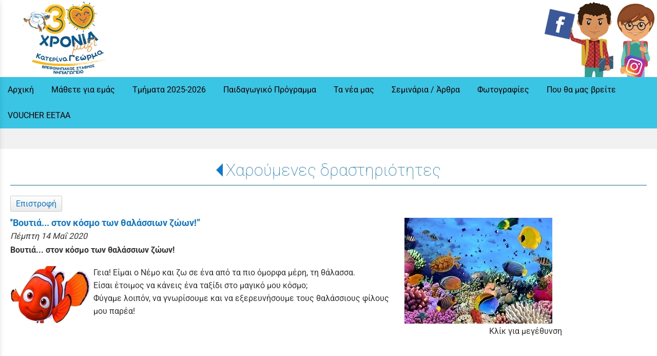

--- FILE ---
content_type: text/html; charset=utf-8
request_url: https://www.georma.gr/?section=2052&language=el_GR&itemid1541=2142&detail1541=1
body_size: 11025
content:
<!DOCTYPE html>
<html lang="el">
<head>
	<meta http-equiv="Content-Type" content="text/html; charset=utf-8"/>
<meta name="keywords" content="παιδικός σταθμός, νηπιαγωγείο, προσχολική εκπαίδευση, προσχολική αγωγή, παιδικοί, σταθμοί, Πάτρα, Ρίο"/><meta name=viewport content="width=device-width, initial-scale=1"><meta name="theme-color" content="#0e78d1"/>	<style>
	@font-face {
		font-family: 'Material Icons';
		font-style: normal;
		font-weight: 400;
		src: url("/css/fonts/MaterialIcons-Regular.woff2") format('woff2');
	}
	.material-icons {
		font-family: 'Material Icons';
		font-weight: normal;
		font-style: normal;
		font-size: 24px;
		line-height: 1;
		letter-spacing: normal;
		text-transform: none;
		display: inline-block;
		white-space: nowrap;
		word-wrap: normal;
		direction: ltr;
		-webkit-font-feature-settings: 'liga';
		-webkit-font-smoothing: antialiased;
	}
	</style>
	<title>''Βουτιά... στον κόσμο των θαλάσσιων ζώων!” - Χαρούμενες δραστηριότητες - Παιδικός σταθμός - Νηπιαγωγείο στο Ρίο Πάτρας - ΓΕΩΡΜΑ ΚΑΤΕΡΙΝΑ</title>
	<link rel="stylesheet" type="text/css" title="The Project" href="/cache/c05a272e14bf3f2dd36f8d54c8011e0a.css"/><link rel="shortcut icon" href="/cache/files/711cfc36266bc2d32eec4151738fd13b00dd2d52.png" type="image/png" /><link rel="icon" href="/cache/files/711cfc36266bc2d32eec4151738fd13b00dd2d52.png" type="image/png" /><link rel="stylesheet" type="text/css" href="/cache/files/b7cbb616b8a067832ba862c2306e1ac0f5493606.css"/><style>#overlay2007-sticky-wrapper { width: 480px !important; }#overlay2007 { display: none; }@media (min-width: 480px) { #overlay2007 { display: block; } }</style><style>.am_1986 div.itemcontent { margin: 0; padding: 0;}</style><style>#contenttop .am_1541 div.detail .photos-1531  .cloud-zoom { cursor: default; }#contenttop .am_1541 div.detail .photos-1531  div.zoomtext { display: none; }#contenttop .am_1541 div.detail .photos-1531  div.p_photos_main_image_detail { margin-bottom: 10px; }#contenttop .am_1541 div.detail .photos-1531  div.mousetrap { display: none; }#contenttop .am_1541 div.detail .photos-1531  { width: 100%; padding-right: 0; }#nowhere  { width: 100%; padding-right: 0; }#nowhere  img { width: 100%;}@media (min-width: 525px) {#contenttop .am_1541 div.detail .photos-1531  div.zoomtext { display: block; }#contenttop .am_1541 div.detail .photos-1531  div.p_photos_main_image_detail { margin-bottom: 0; }#contenttop .am_1541 div.detail .photos-1531  div.mousetrap { display: block; }#contenttop .am_1541 div.detail .photos-1531  { width: 38.04347826087%; padding-right: 30px; }}@media (min-width: 525px) {#nowhere  { width: 38.04347826087%; padding-right: 30px; }}@media (pointer: coarse) {#contenttop .am_1541 div.detail .photos-1531  div.zoomtext { display: none; }#contenttop .am_1541 div.detail .photos-1531  div.mousetrap { display: none; }}</style><style>#rightytop .am_1541 div.detail .photos-1531  .cloud-zoom { cursor: default; }#rightytop .am_1541 div.detail .photos-1531  div.zoomtext { display: none; }#rightytop .am_1541 div.detail .photos-1531  div.p_photos_main_image_detail { margin-bottom: 10px; }#rightytop .am_1541 div.detail .photos-1531  div.mousetrap { display: none; }#rightytop .am_1541 div.detail .photos-1531  { width: 100%; padding-right: 0; }#nowhere  { width: 100%; padding-right: 0; }#nowhere  img { width: 100%;}@media (min-width: 525px) {#rightytop .am_1541 div.detail .photos-1531  div.zoomtext { display: block; }#rightytop .am_1541 div.detail .photos-1531  div.p_photos_main_image_detail { margin-bottom: 0; }#rightytop .am_1541 div.detail .photos-1531  div.mousetrap { display: block; }#rightytop .am_1541 div.detail .photos-1531  { width: 47.945205479452%; padding-right: 30px; }}@media (min-width: 525px) {#nowhere  { width: 47.945205479452%; padding-right: 30px; }}@media (pointer: coarse) {#rightytop .am_1541 div.detail .photos-1531  div.zoomtext { display: none; }#rightytop .am_1541 div.detail .photos-1531  div.mousetrap { display: none; }}</style><style>#rightyl .am_1541 div.detail .photos-1531  .cloud-zoom { cursor: default; }#rightyl .am_1541 div.detail .photos-1531  div.zoomtext { display: none; }#rightyl .am_1541 div.detail .photos-1531  div.p_photos_main_image_detail { margin-bottom: 10px; }#rightyl .am_1541 div.detail .photos-1531  div.mousetrap { display: none; }#rightyl .am_1541 div.detail .photos-1531  { width: 100%; padding-right: 0; }#nowhere  { width: 100%; padding-right: 0; }#nowhere  img { width: 100%;}@media (min-width: 525px) {#rightyl .am_1541 div.detail .photos-1531  div.zoomtext { display: block; }#rightyl .am_1541 div.detail .photos-1531  div.p_photos_main_image_detail { margin-bottom: 0; }#rightyl .am_1541 div.detail .photos-1531  div.mousetrap { display: block; }#rightyl .am_1541 div.detail .photos-1531  { width: 64.814814814815%; padding-right: 30px; }}@media (min-width: 525px) {#nowhere  { width: 64.814814814815%; padding-right: 30px; }}@media (pointer: coarse) {#rightyl .am_1541 div.detail .photos-1531  div.zoomtext { display: none; }#rightyl .am_1541 div.detail .photos-1531  div.mousetrap { display: none; }}</style><meta property="og:title" content="&apos;&apos;Βουτιά... στον κόσμο των θαλάσσιων ζώων!” - Χαρούμενες δραστηριότητες - Παιδικός σταθμός - Νηπιαγωγείο στο Ρίο Πάτρας - ΓΕΩΡΜΑ ΚΑΤΕΡΙΝΑ"/><meta property="og:site_name" content="Παιδικός σταθμός - Νηπιαγωγείο στο Ρίο Πάτρας - ΓΕΩΡΜΑ ΚΑΤΕΡΙΝΑ"/><meta property="og:type" content="article"/><meta property="og:url" content="https://www.georma.gr/?section=2052&amp;language=el_GR&amp;itemid1541=2142&amp;detail1541=1"/><meta property="og:image" content="https://www.georma.gr/cache/files/ad1fb64f9ded63ff66251f3d335ffae788ee4549.jpg"/><meta property="og:description" content="Βουτιά... στον κόσμο των θαλάσσιων ζώων!
Γεια! Είμαι ο Νέμο και ζω σε ένα από τα πιο όμορφα μέρη, τη θάλασσα.
Είσαι έτοιμος να κάνεις ένα ταξίδι στο μαγικό μου κόσμο;
Φύγαμε λοιπόν, να γνωρίσουμε και να εξερευνήσουμε τους θαλάσσιους φίλους μου παρέα!


-Μπορείς να αναγνωρίσεις, κάποια από τα ζώα που είδες στο βίντεο, στην εικόνα αυτή;

Ήξερες ότι τα ζώα της θάλασσας κοιμούνται ακίνητα σε ήσυχο μέρος; Και μάλιστα μιας και δεν έχουν βλέφαρα, κοιμούνται με τα μάτια ανοιχτά! Τρέφονται με φύκια ή πλαγκτόν. Κάποια πιο μεγάλα τρώνε καβούρια, αχινούς ή μικρότερα ψάρια. Οι καρχαρίες κυνηγούν τα μεγάλα ψάρια, φώκιες, ακόμα και τα δελφίνια.
-Ο θαλάσσιος κόσμος μέσα από έργα τέχνης.
Τα ζώα του βυθού έχουν εμπνεύσει πολλούς ζωγράφους! Πήραν τα πινέλα τους και τα ζωγράφισαν με τις πιο ωραίες πινελιές και με χρώματα φανταχτερά.
-Τι θα έλεγες να κάνεις και εσύ το δικό σου βυθό με τα θαλάσσια είδη που σου αρέσουν και να δώσεις το δικό σου τίτλο;
Μαθαίνουμε για τα θαλάσσια ζώα μέσα από παροιμιώδεις εκφράσεις:

-Εσύ άκουσες το τραγούδι των ψαριών;

-Ένα θαλάσσιο χελωνάκι μόλις γεννήθηκε στη στεριά.
Μπορείς να το βοηθήσεις να βρει το δρόμο να μπει ξανά στο βυθό της θάλασσας; Εκτυπώστε εδώ.

-Μαθαίνω να μετράω με τη βοήθεια των θαλάσσιων ζώων. Εκτυπώστε εδώ.

Ήρθε η ώρα για σταυρόλεξο! Βάλε τις λέξεις στα κουτάκια. Εκτυπώστε εδώ.

Δύο μοναδικά θαλάσσια είδη είναι η χελώνα καρέτα - καρέτα και η φώκια μονάχους - μονάχους που πρέπει να προστατέψουμε για να μην εξαφανιστούν ποτέ.
Η χελώνα καρέτα - καρέτα διακρίνεται από άλλες χελώνες από το μεγάλο κεφάλι της.
Έχει σκληρό κέλυφος, με μήκος περίπου 120 εκατοστά και ζυγίζει πάνω από 100 κιλά.
Βρίσκονται στα νερά του Ιονίου και ειδικά στις παραλίες της Ζακύνθου.
Η Παγκόσμια Ημέρα Χελώνας γιορτάζεται κάθε χρόνο στις 23 Μαΐου.Λύσε το παζλ για να δεις μια υπέροχη εικόνα της χελώνα καρέτα - καρέτα.
Θα βρείτε το παζλ εδώ.&amp;nbsp;
Η φώκια μονάχους - μονάχους ανήκει στην οικογένεια των φωκιδών.
Το δέρμα της καλύπτεται από κοντό τρίχωμα με πιο συνηθισμένα χρώματα το μαύρο,
το σκούρο καφέ ή γκρίζο στη πλάτη ενώ στην κοιλιά το ανοιχτό γκρίζο.
Έχει μήκος γύρω στα 2,5 μέτρα και ζυγίζει περίπου 300 κιλά.
Μπορεί να φτάσει σε ηλικία τα 45 χρόνια.
-Δες εδώ ένα βίντεο με την περιπέτειας μιας φώκιας.

Άλλα δύο ζώα που κινδυνεύουν να εξαφανιστούν είναι το δελφίνι και η φάλαινα.
Το δελφίνι είναι θαλάσσιο θηλαστικό. Το μέγεθος του ξεκινά από 1,2 μέτρα και 40 κιλά.
Τρέφονται κυρίως με ψάρια και καλαμάρια.
Τη νύχτα τα θηλυκά κοιμούνται στην επιφάνεια του νερού,
ενώ τα αρσενικά αναδύονται κάθε μισή ώρα για να αναπνεύσουν.
-Έχεις ακούσει ποτέ τον ήχο των δελφινιών; Βάλε το παρακάτω βίντεο για να ακούσεις τη φωνή τους!

-Λίγες ακόμα πληροφορίες για το δελφίνι…

Η φάλαινα είναι θαλάσσιο ζώο πολύ μεγάλου μεγέθους από 20 εώς 35 μέτρα.
Είναι το μεγαλύτερο ζώο που εμφανίστηκε στη γη.
Άρχισε να κολυμπά στη θάλασσα πριν από εκατομμύρια χρόνια.
Αναπνέει με πνεύμονες όπως και το δελφίνι, για αυτό πρέπει να ανεβαίνει στην επιφάνεια και
να ανανεώνει τον αέρα που έχει μέσα στα τεράστια πνευμόνια της.

-Δες την απίστευτη ιστορία μιας φάλαινας.

-Βρες τις πέντε διαφορές στο βυθό της φίλης μας της φάλαινας!


-Σου άρεσε το ποίημα; Η φάλαινα πήρε το μάθημα της και προσπάθησε να επανορθώσει για το κακό που έκανε με τη λαιμαργία της. Με τον ίδιο τρόπο να προσπαθούμε να φροντίσουμε και εμείς το θαλάσσιο περιβάλλον και τα ζώα που υπάρχουν σε αυτό από τις διάφορες καταστροφικές ενέργειές μας.
-Πως μπορούμε να βοηθήσουμε όμως;Ας διαβάσουμε το παραμύθι μήπως πάρουμε κάποια ιδέα!
&amp;nbsp;Μια φορά κι έναν καιρό, είχαν λιγοστέψει πολλά είδη ψαριών και θαλάσσιων ειδών. Η Σόνια, η φώκια μονάχους - μονάχους ήταν μια από τις 200 περίπου που είχαν απομείνει από το είδος της. Φώναξε μια μέρα λοιπόν τη φίλη της καρέτα – καρέτα, τη χελώνα για να συζητήσουν ώστε να πάρουν αποφάσεις για το τι θα κάνουν, ώστε να μη χαθούν όλοι από το βυθό. Έτσι έκαναν γενική συνέλευση και πήραν μέρος όλα τα είδη της θάλασσας. Πρώτη μίλησε η Σόνια, η φώκια μας..-“Φίλοι μου κάτι πρέπει να κάνουμε», τους είπε, “έτσι όπως πάνε οι άνθρωποι θα χαθούμε τελείως.. Εγώ και η φίλη μου ήδη κοντεύουμε να εξαφανιστούμε..” και όλα τα θαλάσσια είδη συμφώνησαν μαζί της.Αποφάσισαν, λοιπόν, ότι έπρεπε να μιλήσουν στους ανθρώπους και να τους ζητήσουν να καθαρίσουν τη θάλασσα από τα σκουπίδια για να μπορέσουν να ζήσουν. Μια αντιπροσωπεία βγήκε στη στεριά και θέλησε να μιλήσει με τον υπεύθυνο της θάλασσας. Συναντήθηκαν αλλά δεν έβγαλαν συμπέρασμα. Οι άνθρωποι δεν συμφώνησαν. Έτσι, η καρέτα – καρέτα και η Σόνια γύρισαν στη θάλασσα και έκαναν κάτι πολύ έξυπνο. Μάζεψαν τα σκουπίδια της θάλασσας όλοι μαζί και τα πέταξαν στη στεριά. Οι άνθρωποι θύμωσαν με την τρέλα των ψαριών και άρχισαν να ψαρεύουν κάθε μέρα όλο και πιο πολύ και τα παιδιά πετούσαν κάθε μέρα σκουπίδια.Τα ψάρια συμφώνησαν να φύγουν σε άλλες θάλασσες να γεννήσουν τα μικρά. Μα δεν έφυγαν όλοι και οι άνθρωποι συνέχισαν να ψαρεύουν πολύ και να μολύνουν. Ετσι αποφάσισαν να κάνουν πινακίδες με συνθήματα και να τα δίνουν στους ανθρώπους. Τελικά αφού όλα τα ψάρια έφτιαξαν τις πινακίδες, τις έβγαλαν στη στεριά, κάλεσαν τα κανάλια της τηλεόρασης, τους μίλησαν δείχνοντάς τους τις πινακίδες που έγραφαν “Μη μολύνετε τη θάλασσα”, “Προσοχή στις ακτές”, “Μη πετάτε σακούλες διαφανείς στη θάλασσα”. Πολλές χελώνες καρέτα - καρέτα εξαφανίστηκαν γιατί τις έφαγαν καθώς έμοιαζαν με μέδουσες.Όταν τα θαλάσσια είδη είδαν ότι οι άνθρωποι πρόσεχαν πια, αποφάσισαν να γυρίσουν και έτσι η θάλασσα γέμισε ζωή ξανά. Από τότε οι άνθρωποι έμαθαν να προστατεύουν τα ζώα που κινδυνεύουν από εξαφάνιση. Αυτά πάλι πολλαπλασιάστηκαν και γέμισαν τις θάλασσες του κόσμου. Έτσι έζησαν αυτοί καλά και μονιασμένοι για πάντα!-Για να δούμε, τι άλλο μπορούμε να κάνουμε για να προστατεύσουμε τα θαλάσσια ζωάκια;Ας δούμε το βίντεο…

Λοιπόν φίλοι μου, ήρθε η ώρα να γυρίσω πίσω στη θάλασσα. Ελπίζω να σας άρεσε το ταξίδι! Και ποιος ξέρει; Ίσως και να συναντηθούμε σύντομα σε κάποια παραλία!
Μέχρι τότε…

&amp;nbsp;
&amp;nbsp;
"/>		<!-- HTML5 Shim and Respond.js IE8 support of HTML5 elements and media
	     queries -->
	<!-- WARNING: Respond.js doesn't work if you view the page via file://
	-->
	<!--[if lt IE 9]>
	<script src="/javascript/html5shiv.min.js"></script>
	<script src="/javascript/respond.min.js"></script>
	<![endif]-->
</head>
<body class="itemdetail notloggedin">
	<div id="loading">Loading...</div>
	<div id="mobile-header" class="mobile-header">
		<button class="js-menu-show header__menu-toggle material-icons">menu</button>
				<a class="mobile-header-startlink" href="/">&nbsp;<span style="display: none;">Start Page</span></a>
			</div>
	<aside class="js-side-nav side-nav">
	<nav class="js-side-nav-container side-nav__container">
		<header class="side-nav__header">
		<button class="js-menu-hide side-nav__hide material-icons">close</button>
		<span>
		Παιδικός σταθμός - Νηπιαγωγείο στο Ρίο Πάτρας - ΓΕΩΡΜΑ ΚΑΤΕΡΙΝΑ		</span>
		</header>
		<div class="side-nav__abovecontent">
				</div>
		<div class="side-nav__content">
		<div class="amodule am_2000" id="am_2000">	<div class="side-nav_menu">
<ul  id="treemenu_m2000_parent_734">
<li class="inactive nochilds"><a title=""  class="inactive nochilds" href="/%CE%B1%CF%81%CF%87%CE%B9%CE%BA%CE%AE"><span>Αρχική</span></a></li>
<li class="inactive haschilds"><a title=""  onclick="javascript:toggleDisplayId('treemenu_m2000_parent_2005','block'); toggleImgSrc('m2000_img2005', '/cache/files/1543b4b5159e9911f413b8fac510ca52492ee811.png', '/cache/files/8e46220bc2fbc93524fa3eddbdd3866f48a95ab8.png'); return false;"  class="inactive haschilds" href="#"><span>Μάθετε για εμάς</span></a><ul style="display: none;" id="treemenu_m2000_parent_2005">
<li class="inactive nochilds"><a title=""  class="inactive nochilds" href="/?section=1770&amp;language=el_GR"><span>Τι πιστεύουμε</span></a></li>
<li class="inactive nochilds"><a title=""  class="inactive nochilds" href="/?section=1773&amp;language=el_GR"><span>Παροχές</span></a></li>
<li class="inactive nochilds"><a title=""  class="inactive nochilds" href="/?section=1916&amp;language=el_GR"><span>Οι χώροι μας</span></a></li>
<li class="inactive nochilds"><a title=""  class="inactive nochilds" href="/?section=1917&amp;language=el_GR"><span>E-Book</span></a></li></ul></li>
<li class="inactive haschilds"><a title=""  onclick="javascript:toggleDisplayId('treemenu_m2000_parent_1784','block'); toggleImgSrc('m2000_img1784', '/cache/files/1543b4b5159e9911f413b8fac510ca52492ee811.png', '/cache/files/8e46220bc2fbc93524fa3eddbdd3866f48a95ab8.png'); return false;"  class="inactive haschilds" href="#"><span>Τμήματα 2025-2026</span></a><ul style="display: none;" id="treemenu_m2000_parent_1784">
<li class="inactive nochilds"><a title=""  class="inactive nochilds" href="/?section=2044&amp;language=el_GR"><span>Βρεφικά τμήματα</span></a></li>
<li class="inactive nochilds"><a title=""  class="inactive nochilds" href="/?section=1789&amp;language=el_GR"><span>Μεταβρεφικό</span></a></li>
<li class="inactive nochilds"><a title=""  class="inactive nochilds" href="/?section=1791&amp;language=el_GR"><span>Προ προνηπιακά τμήματα</span></a></li>
<li class="inactive nochilds"><a title=""  class="inactive nochilds" href="/?section=1906&amp;language=el_GR"><span>Προνηπιακά τμήματα</span></a></li>
<li class="inactive nochilds"><a title=""  class="inactive nochilds" href="/?section=1792&amp;language=el_GR"><span>Νηπιαγωγείο</span></a></li></ul></li>
<li class="inactive haschilds"><a title=""  onclick="javascript:toggleDisplayId('treemenu_m2000_parent_2016','block'); toggleImgSrc('m2000_img2016', '/cache/files/1543b4b5159e9911f413b8fac510ca52492ee811.png', '/cache/files/8e46220bc2fbc93524fa3eddbdd3866f48a95ab8.png'); return false;"  class="inactive haschilds" href="#"><span>Παιδαγωγικό Πρόγραμμα</span></a><ul style="display: none;" id="treemenu_m2000_parent_2016">
<li class="inactive nochilds"><a title=""  class="inactive nochilds" href="/?section=1771&amp;language=el_GR"><span>Γενικό Πρόγραμμα</span></a></li></ul></li>
<li class="inactive nochilds"><a title=""  class="inactive nochilds" href="/?section=1980&amp;language=el_GR"><span>Τα νέα μας</span></a></li>
<li class="inactive nochilds"><a title=""  class="inactive nochilds" href="/?section=1841&amp;language=el_GR"><span>Σεμινάρια / Άρθρα</span></a></li>
<li class="inactive nochilds"><a title=""  class="inactive nochilds" href="/?section=2006&amp;language=el_GR"><span>Φωτογραφίες</span></a></li>
<li class="inactive nochilds"><a title=""  class="inactive nochilds" href="/%CE%B5%CF%80%CE%B9%CE%BA%CE%BF%CE%B9%CE%BD%CF%89%CE%BD%CE%AF%CE%B1"><span>Που θα μας βρείτε</span></a></li>
<li class="inactive nochilds novis"><a title=""  class="inactive nochilds novis" href="/?section=24&amp;language=el_GR"><span>Login</span></a></li>
<li class="inactive nochilds novis"><a title=""  class="inactive nochilds novis" href="/?section=38&amp;language=el_GR"><span>Sitemap</span></a></li>
<li class="inactive nochilds"><a title=""  class="inactive nochilds" href="/?section=2165&amp;language=el_GR"><span>VOUCHER EETAA</span></a></li></ul>	</div>
</div>		</div>
		<div class="side-nav__footer">
		<div class="amodule am_2001" id="am_2001"></div>		</div>
	</nav>
	</aside>
	<div id="thewhole">
	<div id="innerwhole">
	<div id="container">
	<div id="innercontainer">
		<div id="abovetopbanner">
		<div id="innerabovetopbanner">
				<div style="clear: both;"></div>
		</div>
		</div>
			<div id="topbanner">
			<div id="innertopbanner">
			<div class="amodule am_1513" id="am_1513"></div><div class="amodule am_1514" id="am_1514"><div class="htmlbox"><div class="htmlboxcontent" id="mod1514content0"><a aria-label="Facebook page" href="https://www.facebook.com/geormario/" target="_blank"><img data-animation="shake" alt="facebook logo" class="animatehover" src="/cache/files/cc2a92ebf8d689082f3b1e4a77caf7fe7de49918.png" width="141" height="150" /></a><a aria-label="instagram page" href="https://www.instagram.com/georma_paidikosrio/" target="_blank"><img alt="instagram logo" data-animation="tada" class="animatehover" src="/cache/files/d53b51a02316e64088007a52009b82fdb3d72da4.png" width="81" height="150" /></a></div></div></div><div class="amodule am_2007" id="am_2007"><div id="overlay2007" style="width: 480px; height: 150px; margin-top: 0px; margin-left: 0px; margin-right: 0px;top: 0;" class="overlay"><a  href="/"><span class="hidden">/</span></a></div></div>			</div>
			</div>
		<div id="abovetopmenu">
				</div>
			<div id="topmenu">
			<div id="innertopmenu">
			<div class="amodule am_10" id="am_10">	<div class="horizmenu topmenu">
<ul  id="treemenu_m10_parent_734">
<li class="inactive nochilds"><a title=""  class="inactive nochilds" href="/%CE%B1%CF%81%CF%87%CE%B9%CE%BA%CE%AE"><span>Αρχική</span></a></li>
<li class="inactive haschilds"><a title="" onclick="return false;" class="inactive haschilds" href="#"><span>Μάθετε για εμάς</span></a><ul  id="treemenu_m10_parent_2005">
<li class="inactive nochilds"><a title=""  class="inactive nochilds" href="/?section=1770&amp;language=el_GR"><span>Τι πιστεύουμε</span></a></li>
<li class="inactive nochilds"><a title=""  class="inactive nochilds" href="/?section=1773&amp;language=el_GR"><span>Παροχές</span></a></li>
<li class="inactive nochilds"><a title=""  class="inactive nochilds" href="/?section=1916&amp;language=el_GR"><span>Οι χώροι μας</span></a></li>
<li class="inactive nochilds"><a title=""  class="inactive nochilds" href="/?section=1917&amp;language=el_GR"><span>E-Book</span></a></li></ul></li>
<li class="inactive haschilds"><a title="" onclick="return false;" class="inactive haschilds" href="#"><span>Τμήματα 2025-2026</span></a><ul  id="treemenu_m10_parent_1784">
<li class="inactive nochilds"><a title=""  class="inactive nochilds" href="/?section=2044&amp;language=el_GR"><span>Βρεφικά τμήματα</span></a></li>
<li class="inactive nochilds"><a title=""  class="inactive nochilds" href="/?section=1789&amp;language=el_GR"><span>Μεταβρεφικό</span></a></li>
<li class="inactive nochilds"><a title=""  class="inactive nochilds" href="/?section=1791&amp;language=el_GR"><span>Προ προνηπιακά τμήματα</span></a></li>
<li class="inactive nochilds"><a title=""  class="inactive nochilds" href="/?section=1906&amp;language=el_GR"><span>Προνηπιακά τμήματα</span></a></li>
<li class="inactive nochilds"><a title=""  class="inactive nochilds" href="/?section=1792&amp;language=el_GR"><span>Νηπιαγωγείο</span></a></li></ul></li>
<li class="inactive haschilds"><a title="" onclick="return false;" class="inactive haschilds" href="#"><span>Παιδαγωγικό Πρόγραμμα</span></a><ul  id="treemenu_m10_parent_2016">
<li class="inactive nochilds"><a title=""  class="inactive nochilds" href="/?section=1771&amp;language=el_GR"><span>Γενικό Πρόγραμμα</span></a></li></ul></li>
<li class="inactive nochilds"><a title=""  class="inactive nochilds" href="/?section=1980&amp;language=el_GR"><span>Τα νέα μας</span></a></li>
<li class="inactive nochilds"><a title=""  class="inactive nochilds" href="/?section=1841&amp;language=el_GR"><span>Σεμινάρια / Άρθρα</span></a></li>
<li class="inactive nochilds"><a title=""  class="inactive nochilds" href="/?section=2006&amp;language=el_GR"><span>Φωτογραφίες</span></a></li>
<li class="inactive nochilds"><a title=""  class="inactive nochilds" href="/%CE%B5%CF%80%CE%B9%CE%BA%CE%BF%CE%B9%CE%BD%CF%89%CE%BD%CE%AF%CE%B1"><span>Που θα μας βρείτε</span></a></li>
<li class="inactive nochilds"><a title=""  class="inactive nochilds" href="/?section=2165&amp;language=el_GR"><span>VOUCHER EETAA</span></a></li></ul>	</div>
</div>			<div class="topmenuclearing"></div>
			</div>
			</div>
			<div id="belowtopmenu">
			<div class="amodule am_453" id="am_453"></div><div class="amodule am_1986" id="am_1986"></div>			</div>
		<div id="abovecontent"><div id="innerabovecontent"></div></div>
		<div id="content" class="threecolumns">
		<div id="innercontent">
	<div id="sidebar"></div>
			<div id="contenttop" class="threecolumnstop">
			<div class="amodule am_1509" id="am_1509">		<div class="statuscont">
		<div onclick="this.style.display='none'" onkeypress="this.style.display='none'" tabindex="0" style="display: none;" class="statusmsg" id="statusid">
		<div class="statusclose">
			<span class="fa fa-close"></span>
		</div>
		<div class="statusinner">
		</div>
		</div>
				</div>
</div><div class="amodule am_1510" id="am_1510"></div><div class="amodule am_1540" id="am_1540"><h1 class="pagetitle hasbacklink"><a class="backtocat" href="/?section=2052&amp;language=el_GR">Χαρούμενες δραστηριότητες</a></h1></div><div class="amodule am_1541" id="am_1541"><div class="items news"><div class="detail"><div class="back"><a href="/?section=2052&amp;language=el_GR">Επιστροφή</a></div>		<div style="line-height: 1px; font-size: 1px;">
		<span style="display: inline-block; height: 1px; line-height: 1px; font-size: 1px; border: none; margin: 0; padding: 0; width: 100%;" class="delimiter">
		<img style="display: inline-block; border: none; margin: 0; padding: 0; line-height: 1px; font-size: 1px; width: 100%;" height="1" alt="" src="/cache/files/2924705938d03ed8e32788f1d4aa6612497821fd.png"/>
		</span>
		</div>
<div class="aboveitems"><div class="amodule am_1524" id="am_1524"></div><div class="amodule am_1525" id="am_1525"></div></div><h2 class="hidden">Λίστα αντικειμένων</h2><div class="theitems" id="itemlistformod1541"><div class="itemsizer"></div><div id="itemidformod1541_2142" class="item lastitem itemuser" data-itemid="2142"><div itemscope itemtype="https://schema.org/Thing" class="itemcontent"><div class="amodule am_1526" id="am_1526"></div><div class="amodule am_1527" id="am_1527">		<div style="line-height: 1px; font-size: 1px;">
		<span style="display: inline-block; height: 1px; line-height: 1px; font-size: 1px; border: none; margin: 0; padding: 0; width: 100%;" class="delimiter">
		<img style="display: inline-block; border: none; margin: 0; padding: 0; line-height: 1px; font-size: 1px; width: 100%;" height="1" alt="" src="/cache/files/2924705938d03ed8e32788f1d4aa6612497821fd.png"/>
		</span>
		</div>
</div><div class="amodule am_1528" id="am_152876211504"><div id="box1528" style="" class="actionsboxy box1528"><div class="amodule am_721" id="am_721"></div><div class="amodule am_722" id="am_722"></div></div></div><div class="amodule am_1531" id="am_1531"><div class="photos photos-1531 photos-592"><div class="p_photos_main_image_detail"><a class="colorbox" rel="position: 'inside'" onclick="" href="/cache/files/5b48e1784ad31798db01ea3545c6bfff6a7c54e5.jpg" ><img itemprop="image" class="img-responsive" alt="&apos;&apos;Βουτιά... στον κόσμο των θαλάσσιων ζώων!”" src="/cache/files/16905735a32c7bc27e9412d417ba59f57e8611e8.jpg"/></a><div class="zoomtext">Κλίκ για μεγέθυνση</div></div><div class="thumbnails"></div></div></div><div class="amodule am_1529" id="am_1529"><h3><a itemprop="url" onclick=""  href="/?section=2052&amp;language=el_GR&amp;itemid1541=2142&amp;detail1541=1"><span itemprop="name">&apos;&apos;Βουτιά... στον κόσμο των θαλάσσιων ζώων!”</span></a></h3></div><div class="amodule am_1530" id="am_1530"><div class="date">Πέμπτη 14 Μαΐ 2020</div></div><div class="amodule am_1532" id="am_1532671635864"><div id="box1532" style="" class="contentboxy box1532"><div class="amodule am_723" id="am_723"><div class="textbox"><div itemprop="" class="value"><p><strong>Βουτιά... στον κόσμο των θαλάσσιων ζώων!</strong></p>
<p><strong><img style="float: left;" src="/cache/files/4d1502a4bc6d2bd65683ae1608dac7cff1a4b033.png" alt="" width="162" height="115"></strong>Γεια! Είμαι ο Νέμο και ζω σε ένα από τα πιο όμορφα μέρη, τη θάλασσα.<br>
Είσαι έτοιμος να κάνεις ένα ταξίδι στο μαγικό μου κόσμο;<br>
Φύγαμε λοιπόν, να γνωρίσουμε και να εξερευνήσουμε τους θαλάσσιους φίλους μου παρέα!<br>
<br>
<iframe width="490" height="275" src="//www.youtube.com/embed/mUOc2QOB028" allowfullscreen="allowfullscreen"></iframe><br>
<span style="text-decoration: underline;">-Μπορείς να αναγνωρίσεις, κάποια από τα ζώα που είδες στο βίντεο, στην εικόνα αυτή;</span><br>
<img src="/cache/files/b215d44e28cd4bc9b343b5ce06980c836adeb14b.png" alt="" width="404" height="281"><br>
Ήξερες ότι τα ζώα της θάλασσας κοιμούνται ακίνητα σε ήσυχο μέρος; Και μάλιστα μιας και δεν έχουν βλέφαρα, κοιμούνται με τα μάτια ανοιχτά! Τρέφονται με φύκια ή πλαγκτόν. Κάποια πιο μεγάλα τρώνε καβούρια, αχινούς ή μικρότερα ψάρια. Οι καρχαρίες κυνηγούν τα μεγάλα ψάρια, φώκιες, ακόμα και τα δελφίνια.<br>
<span style="text-decoration: underline;">-Ο θαλάσσιος κόσμος μέσα από έργα τέχνης.<br>
<img src="/cache/files/1cb3b5b254d78362dfe005366485bce5cbfa8145.png" alt="" width="415" height="304"><img src="/cache/files/7541f9f8ee78c4839cb1a0a0f2cc5f0b9a949645.png" alt="" width="425" height="306"><img src="/cache/files/83bfa209f6aa19ed6d88e188ea128348564da5de.png" alt="" width="369" height="309"><br></span>Τα ζώα του βυθού έχουν εμπνεύσει πολλούς ζωγράφους! Πήραν τα πινέλα τους και τα ζωγράφισαν με τις πιο ωραίες πινελιές και με χρώματα φανταχτερά.<br>
<span style="text-decoration: underline;">-Τι θα έλεγες να κάνεις και εσύ το δικό σου βυθό με τα θαλάσσια είδη που σου αρέσουν και να δώσεις το δικό σου τίτλο;</span><br>
Μαθαίνουμε για τα θαλάσσια ζώα μέσα από παροιμιώδεις εκφράσεις:<br>
<img src="/cache/files/ecf5e6c3ef5b7356c8847b3ce75beda80e36d136.png" alt="" width="334" height="346"><br>
<span style="text-decoration: underline;">-Εσύ άκουσες το τραγούδι των ψαριών;</span><br>
<iframe width="490" height="275" src="//www.youtube.com/embed/Hy-S1RGZyM" allowfullscreen="allowfullscreen"></iframe><br>
<span style="text-decoration: underline;">-Ένα θαλάσσιο χελωνάκι μόλις γεννήθηκε στη στεριά.</span><br>
Μπορείς να το βοηθήσεις να βρει το δρόμο να μπει ξανά στο βυθό της θάλασσας; Εκτυπώστε <a href="https://documentcloud.adobe.com/link/track/?pageNum=1&amp;uri=urn%3Aaaid%3Ascds%3AUS%3A06323151-173f-4d04-a395-0aef39c4e4fe">εδώ</a>.<br>
<img src="/cache/files/d995cd22e3ccead1f264c1259336b5dd01b81bff.png" alt="" width="258" height="278"><br>
-<span style="text-decoration: underline;">Μαθαίνω να μετράω με τη βοήθεια των θαλάσσιων ζώων. Εκτυπώστε</span> <a href="https://documentcloud.adobe.com/link/track?uri=urn:aaid:scds:US:0b6abb6d-a1af-4161-a6d2-780cad01573c">εδώ</a>.<br>
<img src="/cache/files/e2f5cbcdc7c2c77a3c2d35dfa01156a2c47a9db4.png" alt="" width="169" height="200"><img src="/cache/files/d5856d3f3c5dd856b9f35275cc888310660811c8.png" alt="" width="159" height="199"><br>
<span style="text-decoration: underline;">Ήρθε η ώρα για σταυρόλεξο! Βάλε τις λέξεις στα κουτάκια. Εκτυπώστε</span> <a href="https://documentcloud.adobe.com/link/track/?pageNum=1&amp;uri=urn%3Aaaid%3Ascds%3AUS%3Ae1d2e2bf-f812-496f-bb34-ea66a1cf3b9f">εδώ</a>.<br>
<img src="/cache/files/28924a83ca22f63c497c798b33b03ff25c3c2240.png" alt="" width="233" height="149"><img src="/cache/files/a64d4d315b60a5b1dadabc82f8df42fee570604b.png" alt="" width="179" height="143"><img src="/cache/files/c36d3b15362f77442f51ca760855b6234e498863.png" alt="" width="269" height="142"><br>
Δύο μοναδικά θαλάσσια είδη είναι η χελώνα καρέτα - καρέτα και η φώκια μονάχους - μονάχους που πρέπει να προστατέψουμε για να μην εξαφανιστούν ποτέ.<br>
<img style="float: left;" src="/cache/files/ce475255b11ffcd1d62c33355f055fbb25119b40.png" alt="" width="210" height="141">Η χελώνα καρέτα - καρέτα διακρίνεται από άλλες χελώνες από το μεγάλο κεφάλι της.<br>
Έχει σκληρό κέλυφος, με μήκος περίπου 120 εκατοστά και ζυγίζει πάνω από 100 κιλά.<br>
Βρίσκονται στα νερά του Ιονίου και ειδικά στις παραλίες της Ζακύνθου.<br>
Η Παγκόσμια Ημέρα Χελώνας γιορτάζεται κάθε χρόνο στις 23 Μαΐου.Λύσε το παζλ για να δεις μια υπέροχη εικόνα της χελώνα καρέτα - καρέτα.<br>
Θα βρείτε το παζλ <a href="https://www.jigsawplanet.com/?rc=play&amp;pid=3e4edad103df">εδώ</a>.&nbsp;<br>
<img style="float: left;" src="/cache/files/8cb6dc1d135f9f193a4493cdccc2ca3d65150553.png" alt="" width="199" height="123">Η φώκια μονάχους - μονάχους ανήκει στην οικογένεια των φωκιδών.<br>
Το δέρμα της καλύπτεται από κοντό τρίχωμα με πιο συνηθισμένα χρώματα το μαύρο,<br>
το σκούρο καφέ ή γκρίζο στη πλάτη ενώ στην κοιλιά το ανοιχτό γκρίζο.<br>
Έχει μήκος γύρω στα 2,5 μέτρα και ζυγίζει περίπου 300 κιλά.<br>
Μπορεί να φτάσει σε ηλικία τα 45 χρόνια.<br>
<span style="text-decoration: underline;">-Δες εδώ ένα βίντεο με την περιπέτειας μιας φώκιας.</span><br>
<iframe width="490" height="275" src="//www.youtube.com/embed/JT0dXnzZ1AI" allowfullscreen="allowfullscreen"></iframe><br>
<img style="float: left;" src="/cache/files/79915e83aadaf8515193a74210395b4dc6448b69.png" alt="" width="187" height="106">Άλλα δύο ζώα που κινδυνεύουν να εξαφανιστούν είναι το δελφίνι και η φάλαινα.<br>
Το δελφίνι είναι θαλάσσιο <span><a href="https://el.wikipedia.org/wiki/%CE%98%CE%B7%CE%BB%CE%B1%CF%83%CF%84%CE%B9%CE%BA%CE%AC">θηλαστικό</a></span>. Το μέγεθος του ξεκινά από 1,2 μέτρα και 40 κιλά.<br>
Τρέφονται κυρίως με <span><a href="https://el.wikipedia.org/wiki/%CE%A8%CE%AC%CF%81%CE%B9">ψάρια</a></span> και <span><a href="https://el.wikipedia.org/wiki/%CE%9A%CE%B1%CE%BB%CE%B1%CE%BC%CE%AC%CF%81%CE%B9">καλαμάρια</a></span>.<br>
Τη νύχτα τα θηλυκά κοιμούνται στην επιφάνεια του νερού,<br>
ενώ τα αρσενικά αναδύονται κάθε μισή ώρα για να αναπνεύσουν.<br>
<span style="text-decoration: underline;">-Έχεις ακούσει ποτέ τον ήχο των δελφινιών; Βάλε το παρακάτω βίντεο για να ακούσεις τη φωνή τους!</span><br>
<iframe width="490" height="275" src="//www.youtube.com/embed/O1Wpi_3GMaE" allowfullscreen="allowfullscreen"></iframe><br>
<span style="text-decoration: underline;">-Λίγες ακόμα πληροφορίες για το δελφίνι…</span><br>
<iframe width="490" height="275" src="//www.youtube.com/embed/rTgbhKewf6w?t=101s" allowfullscreen="allowfullscreen"></iframe><br>
<img style="float: left;" src="/cache/files/1534ba4489719eae1716cce1d25c7b7ffd88134e.png" alt="" width="235" height="142">Η φάλαινα είναι θαλάσσιο ζώο πολύ μεγάλου μεγέθους από 20 εώς 35 μέτρα.<br>
Είναι το μεγαλύτερο ζώο που εμφανίστηκε στη γη.<br>
Άρχισε να κολυμπά στη θάλασσα πριν από εκατομμύρια χρόνια.<br>
Αναπνέει με πνεύμονες όπως και το δελφίνι, για αυτό πρέπει να ανεβαίνει στην επιφάνεια και<br>
να ανανεώνει τον αέρα που έχει μέσα στα τεράστια πνευμόνια της.<br>
<br>
<span style="text-decoration: underline;">-Δες την απίστευτη ιστορία μιας φάλαινας.</span><br>
<iframe width="490" height="275" src="//www.youtube.com/embed/xFPoIU5iiYQ" allowfullscreen="allowfullscreen"></iframe><br>
<span style="text-decoration: underline;">-Βρες τις πέντε διαφορές στο βυθό της φίλης μας της φάλαινας!</span><br>
<img src="/cache/files/8539b88d7e668e10034624f614f03a1df16d7ec6.png" alt=""><br>
<img src="/cache/files/df6525926b8c4adef556486ee55547292e164701.png" alt="" width="474" height="587"><br>
-Σου άρεσε το ποίημα; Η φάλαινα πήρε το μάθημα της και προσπάθησε να επανορθώσει για το κακό που έκανε με τη λαιμαργία της. Με τον ίδιο τρόπο να προσπαθούμε να φροντίσουμε και εμείς το θαλάσσιο περιβάλλον και τα ζώα που υπάρχουν σε αυτό από τις διάφορες καταστροφικές ενέργειές μας.<br>
<strong>-Πως μπορούμε να βοηθήσουμε όμως;<br></strong>Ας διαβάσουμε το παραμύθι μήπως πάρουμε κάποια ιδέα!<br>
<em>&nbsp;Μια φορά κι έναν καιρό, είχαν λιγοστέψει πολλά είδη ψαριών και θαλάσσιων ειδών. Η Σόνια, η φώκια μονάχους - μονάχους ήταν μια από τις 200 περίπου που είχαν απομείνει από το είδος της. Φώναξε μια μέρα λοιπόν τη φίλη της καρέτα – καρέτα, τη χελώνα για να συζητήσουν ώστε να πάρουν αποφάσεις για το τι θα κάνουν, ώστε να μη χαθούν όλοι από το βυθό. Έτσι έκαναν γενική συνέλευση και πήραν μέρος όλα τα είδη της θάλασσας. Πρώτη μίλησε η Σόνια, η φώκια μας..<br></em><em>-“Φίλοι μου κάτι πρέπει να κάνουμε», τους είπε, “έτσι όπως πάνε οι άνθρωποι θα χαθούμε τελείως.. Εγώ και η φίλη μου ήδη κοντεύουμε να εξαφανιστούμε..” και όλα τα θαλάσσια είδη συμφώνησαν μαζί της.<br></em><em>Αποφάσισαν, λοιπόν, ότι έπρεπε να μιλήσουν στους ανθρώπους και να τους ζητήσουν να καθαρίσουν τη θάλασσα από τα σκουπίδια για να μπορέσουν να ζήσουν. Μια αντιπροσωπεία βγήκε στη στεριά και θέλησε να μιλήσει με τον υπεύθυνο της θάλασσας. Συναντήθηκαν αλλά δεν έβγαλαν συμπέρασμα. Οι άνθρωποι δεν συμφώνησαν. Έτσι, η καρέτα – καρέτα και η Σόνια γύρισαν στη θάλασσα και έκαναν κάτι πολύ έξυπνο. Μάζεψαν τα σκουπίδια της θάλασσας όλοι μαζί και τα πέταξαν στη στεριά. Οι άνθρωποι θύμωσαν με την τρέλα των ψαριών και άρχισαν να ψαρεύουν κάθε μέρα όλο και πιο πολύ και τα παιδιά πετούσαν κάθε μέρα σκουπίδια.<br></em><em>Τα ψάρια συμφώνησαν να φύγουν σε άλλες θάλασσες να γεννήσουν τα μικρά. Μα δεν έφυγαν όλοι και οι άνθρωποι συνέχισαν να ψαρεύουν πολύ και να μολύνουν. Ετσι αποφάσισαν να κάνουν πινακίδες με συνθήματα και να τα δίνουν στους ανθρώπους. Τελικά αφού όλα τα ψάρια έφτιαξαν τις πινακίδες, τις έβγαλαν στη στεριά, κάλεσαν τα κανάλια της τηλεόρασης, τους μίλησαν δείχνοντάς τους τις πινακίδες που έγραφαν “Μη μολύνετε τη θάλασσα”, “Προσοχή στις ακτές”, “Μη πετάτε σακούλες διαφανείς στη θάλασσα”. Πολλές χελώνες καρέτα - καρέτα εξαφανίστηκαν γιατί τις έφαγαν καθώς έμοιαζαν με μέδουσες.<br></em><em>Όταν τα θαλάσσια είδη είδαν ότι οι άνθρωποι πρόσεχαν πια, αποφάσισαν να γυρίσουν και έτσι η θάλασσα γέμισε ζωή ξανά. Από τότε οι άνθρωποι έμαθαν να προστατεύουν τα ζώα που κινδυνεύουν από εξαφάνιση. Αυτά πάλι πολλαπλασιάστηκαν και γέμισαν τις θάλασσες του κόσμου. Έτσι έζησαν αυτοί καλά και μονιασμένοι για πάντα!<br></em><span style="text-decoration: underline;">-Για να δούμε, τι άλλο μπορούμε να κάνουμε για να προστατεύσουμε τα θαλάσσια ζωάκια;<br></span>Ας δούμε το βίντεο…<br>
<iframe width="490" height="275" src="//www.youtube.com/embed/JQjWWzz6A9E" allowfullscreen="allowfullscreen"></iframe><br>
<img style="float: right;" src="/cache/files/4d1502a4bc6d2bd65683ae1608dac7cff1a4b033.png" alt="" width="199" height="141">Λοιπόν φίλοι μου, ήρθε η ώρα να γυρίσω πίσω στη θάλασσα. Ελπίζω να σας άρεσε το ταξίδι! Και ποιος ξέρει; Ίσως και να συναντηθούμε σύντομα σε κάποια παραλία!<br>
Μέχρι τότε…<br>
<img src="/cache/files/1fc7045cd73db1f9251f6018ed3e53f0e5f24391.png" alt="" width="406" height="310"></p>
<p>&nbsp;</p>
<p>&nbsp;</p>
</div></div></div><div class="amodule am_2050" id="am_2050"><div id="fb-root"></div>
<script>(function(d, s, id) {
  var js, fjs = d.getElementsByTagName(s)[0];
  if (d.getElementById(id)) return;
  js = d.createElement(s); js.id = id;
  js.src = "//connect.facebook.net/el_GR/sdk.js#xfbml=1&version=v12.0";
  fjs.parentNode.insertBefore(js, fjs);
}(document, 'script', 'facebook-jssdk'));</script><div class="socialshare"><div class="fb-share-button" data-href="https://www.georma.gr/?section=2052&amp;language=el_GR&amp;itemid1541=2142&amp;detail1541=1" data-layout="button_count"></div></div></div></div></div><div class="amodule am_1533" id="am_1533"></div><div class="amodule am_1534" id="am_1534"></div><div class="amodule am_1535" id="am_1535">		<div style="line-height: 1px; font-size: 1px;">
		<span style="display: inline-block; height: 1px; line-height: 1px; font-size: 1px; border: none; margin: 0; padding: 0; width: 100%;" class="delimiter">
		<img style="display: inline-block; border: none; margin: 0; padding: 0; line-height: 1px; font-size: 1px; width: 100%;" height="1" alt="" src="/cache/files/2924705938d03ed8e32788f1d4aa6612497821fd.png"/>
		</span>
		</div>
</div><div class="amodule am_1536" id="am_1536"></div><div class="amodule am_1537" id="am_1537">		<div style="line-height: 1px; font-size: 1px;">
		<span style="display: inline-block; height: 1px; line-height: 1px; font-size: 1px; border: none; margin: 0; padding: 0; width: 100%;" class="delimiter">
		<img style="display: inline-block; border: none; margin: 0; padding: 0; line-height: 1px; font-size: 1px; width: 100%;" height="1" alt="" src="/cache/files/2924705938d03ed8e32788f1d4aa6612497821fd.png"/>
		</span>
		</div>
</div><div class="amodule am_1538" id="am_1538"></div><div class="amodule am_1539" id="am_1539">		<div style="line-height: 1px; font-size: 1px;">
		<span style="display: inline-block; height: 1px; line-height: 1px; font-size: 1px; border: none; margin: 0; padding: 0; width: 100%;" class="delimiter">
		<img style="display: inline-block; border: none; margin: 0; padding: 0; line-height: 1px; font-size: 1px; width: 100%;" height="1" alt="" src="/cache/files/2924705938d03ed8e32788f1d4aa6612497821fd.png"/>
		</span>
		</div>
</div></div></div></div><div class="belowitems"></div></div></div></div>			</div>
			<div style="clear: both;" id="contentbottom">
			</div>
		</div> <!-- innercontent -->
		</div> <!-- content or popupcontent -->
		<div style="clear: both;" id="belowcontent">
		</div>
	</div> <!-- innercontainer -->
	</div> <!-- container -->
		<div style="clear: both;" id="belowsite">
		<div id="innerbelowsite">
<div class="amodule am_2008" id="am_2008"><div class="htmlbox"><div class="htmlboxcontent" id="mod2008content0"><div class="container-fluid">
<div class="row">
<div class="col-sm-4 col-xs-12">
<p style="padding-top: 10px; font-weight: 200; font-size: 1.4em; line-height: 1.6em; text-align: center;">ΕΠΙΚΟΙΝΩΝΗΣΤΕ ΜΑΖΙ ΜΑΣ</p>
<p style="text-align: center;">Ηρώων Πoλυτεχνείου 46 - 48, 26504, Ρίο Πατρών</p>
<p style="text-align: center;">Τηλ.: <a style="color: #000;" href="tel:2610994661">2610 994 661</a></p>
<p style="text-align: center;">E-mail: <a style="color: #000;" href="mailto:info@georma.gr" target="_blank" rel="noopener">info@georma.gr</a></p>
</div>
<div class="col-sm-4 col-xs-12"><img class="img-responsive center-block animatehover" src="/cache/files/bfff5ec34238dee5468a6c266427255b6a5e26e6.png" alt="cartoon of kid lying down" width="275" height="190" /></div>
<div class="col-sm-4 col-xs-12" style="padding-top: 50px;">
<p style="padding-bottom: 20px; text-align: center; border-bottom: 1px solid #000;"><a href="https://www.facebook.com/geormario/" target="_blank" rel="noopener"><img class="img-circle" src="/cache/files/5fa196e610df5e95cd46beda2155a778a63586ea.jpg" alt="facebook logo" width="48" height="46" border="0" /></a>&nbsp; <a href="https://www.instagram.com/georma_paidikosrio/" target="_blank" rel="noopener"><img class="img-circle" style="border: 0;" src="/cache/files/a36e2254eaab191e87557c553748a9eaca4d7798.png" alt="instagram logo" width="48" height="46" border="0" /></a></p>
<p style="text-align: center;"><a style="text-decoration: none; color: #000;" href="/login">Login</a> / <a style="text-decoration: none; color: #000;" href="/sitemap">Sitemap</a></p>
</div>
</div>
</div></div></div></div><div class="amodule am_2009" id="am_2009"><div class="htmlbox"><div class="htmlboxcontent" id="mod2009content0"></div></div></div>		</div>
		</div>
<div id="copyinfo">
<div id="innercopyinfo">
	<div id="copyleft">
		Copyright &copy; 2010 - 2025 Παιδικός σταθμός - Νηπιαγωγείο στο Ρίο Πάτρας - ΓΕΩΡΜΑ ΚΑΤΕΡΙΝΑ	</div>
	<div id="copyright">
		<a href="https://web.newmediasoft.gr">
		Κατασκευή Ιστοσελίδων New Media Soft		</a>
	</div>
	<div id="copyinfobottom">
        <div class="amodule am_2031" id="am_2031"></div>	</div>
</div>
</div>
	</div> <!-- innerwhole -->
	</div> <!-- thewhole -->
<div class="hidden"><script src="/cache/7e39b8fd5daebf91e4736e656efe6a16.js"> </script><script src="/cache/files/631644dc05076ac3970fb971a8e8aa4cc64a7710.js"></script><script>	netsystem_init();
	$("form").submit(function(e){
		if (!$(this).checkValidity()) {
			alert('Παρακαλώ συμπληρώστε όλα τα απαραίτητα πεδία!');
			e.preventDefault();
		}
	});
	try {
	if (window.self === window.top && $(window).width() > 767)
		skrollr.init({mobileCheck: function() {return false;}});
	} catch {}
</script></div></body>
</html>


--- FILE ---
content_type: text/css
request_url: https://www.georma.gr/cache/files/b7cbb616b8a067832ba862c2306e1ac0f5493606.css
body_size: 464
content:
#contenttop h1, #rightytop h1, #rightyl h1 {
text-align: center;
font-weight: 200;
font-size: 2em;
line-height: 1em;
padding-bottom: 10px;
}
.firstpagenews {
    max-width: 1280px;
    margin: 0 auto;
padding: 10px;
}

img.c-maxheight {
    display: block;
    height: 100%;
}
.c-text1{
display: block;
font-weight: 300;
font-size: 1.2em;
line-height: 1.2em;
text-align: justify;
}
.c-text2{
display: block;
font-weight: 300;
font-size: 1.2em;
line-height: 1.4em;
text-align: center;
padding: 20px;
color: #000;
}
.c-titlos1{
display: block;
font-weight: 100;
font-size: 2.2em;
line-height: 1em;
margin-top: 20px;
margin-bottom: 15px;
text-align: center;
color: #000;
}
.c-titlos1 a{
color: #ffffff;
text-decoration: none;
}
.c-titlos2{
display: block;
font-weight: 100;
font-size: 1.6em;
line-height: 1em;
margin-top: 5px;
margin-bottom: 20px;
text-align: center;
color: #000;
}
.c-buttonlink {
        display: inline-block;
        text-decoration: none;
        text-align: center;
        font-size: 14px;
        padding: 20px 20px;
        min-width: 220px;
        background-color: #bd42cf;
        border: 1px solid #ffffff;
        color: #ffffff;
}
.c-buttonlink:hover {
        background-color: #cd5ade;
 }
.c-skia{
min-height: 500px;
width: 100%;
background-color: rgba(0, 0, 0, 0.4);
}
.c-skia:hover{
height: 100%;
width: 100%;
background-color: rgba(0, 0, 0, 0.8);
}